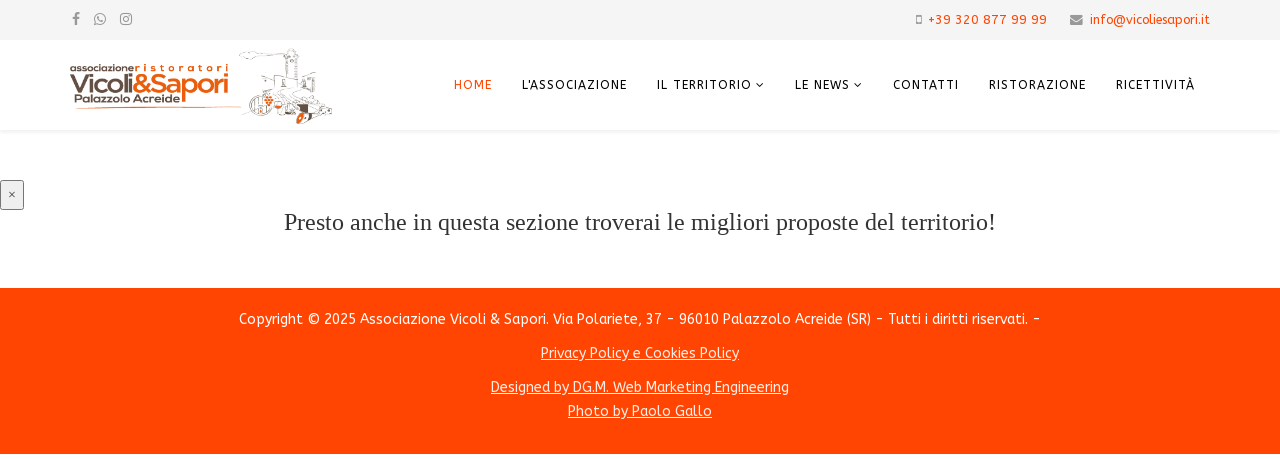

--- FILE ---
content_type: text/html; charset=utf-8
request_url: https://vicoliesapori.it/component/sppagebuilder/?view=page&id=11
body_size: 5376
content:
<!DOCTYPE html>
<html prefix="og: http://ogp.me/ns#" xmlns="http://www.w3.org/1999/xhtml" xml:lang="it-it" lang="it-it" dir="ltr">
    <head>
        <meta http-equiv="X-UA-Compatible" content="IE=edge">
        <meta name="viewport" content="width=device-width, initial-scale=1">
                <!-- head -->
        <base href="https://vicoliesapori.it/component/sppagebuilder/" />
	<meta http-equiv="content-type" content="text/html; charset=utf-8" />
	<meta name="keywords" content="Palazzolo Acreide
Enogastronomia
Val di Noto
Vicoli e Sapori
" />
	<meta name="description" content="Vicoli &amp; Sapori" />
	<meta name="generator" content="Joomla! - Open Source Content Management" />
	<title>Bar e Pasticcerie</title>
	<link href="/images/logo.jpg" rel="shortcut icon" type="image/vnd.microsoft.icon" />
	<link href="/templates/shaper_helix3/favicon.ico" rel="shortcut icon" type="image/vnd.microsoft.icon" />
	<link href="https://cdn.jsdelivr.net/npm/simple-line-icons@2.4.1/css/simple-line-icons.css" rel="stylesheet" type="text/css" />
	<link href="/components/com_k2/css/k2.css?v=2.10.3&b=20200429" rel="stylesheet" type="text/css" />
	<link href="/components/com_sppagebuilder/assets/css/font-awesome.min.css" rel="stylesheet" type="text/css" />
	<link href="/components/com_sppagebuilder/assets/css/animate.min.css" rel="stylesheet" type="text/css" />
	<link href="/components/com_sppagebuilder/assets/css/sppagebuilder.css" rel="stylesheet" type="text/css" />
	<link href="/components/com_sppagebuilder/assets/css/sppagecontainer.css" rel="stylesheet" type="text/css" />
	<link href="//fonts.googleapis.com/css?family=ABeeZee:regular,italic&amp;subset=latin" rel="stylesheet" type="text/css" />
	<link href="/templates/shaper_helix3/css/bootstrap.min.css" rel="stylesheet" type="text/css" />
	<link href="/templates/shaper_helix3/css/font-awesome.min.css" rel="stylesheet" type="text/css" />
	<link href="/templates/shaper_helix3/css/legacy.css" rel="stylesheet" type="text/css" />
	<link href="/templates/shaper_helix3/css/template.css" rel="stylesheet" type="text/css" />
	<link href="/templates/shaper_helix3/css/presets/preset4.css" rel="stylesheet" type="text/css" class="preset" />
	<link href="/plugins/system/helix3/assets/css/pagebuilder.css" rel="stylesheet" type="text/css" />
	<link href="/templates/shaper_helix3/css/frontend-edit.css" rel="stylesheet" type="text/css" />
	<style type="text/css">
.sp-page-builder .page-content #section-id-1616440038884{padding:50px 0px 50px 0px;margin:0px 0px 0px 0px;}#column-id-1616440038883{box-shadow:0 0 0 0 #fff;}body{font-family:ABeeZee, sans-serif; font-weight:normal; } p{font-family:ABeeZee, sans-serif; font-weight:normal; } h1{font-family:ABeeZee, sans-serif; font-weight:normal; } h2{font-family:ABeeZee, sans-serif; font-weight:normal; } h3{font-family:ABeeZee, sans-serif; font-weight:normal; } h4{font-family:ABeeZee, sans-serif; font-weight:normal; } h5{font-family:ABeeZee, sans-serif; font-weight:normal; } h6{font-family:ABeeZee, sans-serif; font-weight:normal; } a{font-family:ABeeZee, sans-serif; font-weight:normal; } li{font-family:ABeeZee, sans-serif; font-weight:normal; } span {font-family: Calibri; }{font-family:ABeeZee, sans-serif; font-weight:normal; }#sp-top-bar{ background-color:#f5f5f5;color:#999999; }
	</style>
	<script type="application/json" class="joomla-script-options new">{"csrf.token":"d3e5cc906642dab538e1556b2bcdff56","system.paths":{"root":"","base":""},"joomla.jtext":{"COM_SPPAGEBUILDER_FRONTEND_EDITOR":"Frontend Editor","COM_SPPAGEBUILDER_PREVIEW":"Preview","COM_SPPAGEBUILDER_APPLY":"Apply","COM_SPPAGEBUILDER_CANCEL":"Cancel","COM_SPPAGEBUILDER_MEDIA_MANAGER":"Media Manager","COM_SPPAGEBUILDER_MEDIA_MANAGER_UPLOAD_FILES":"Upload Files","COM_SPPAGEBUILDER_MEDIA_MANAGER_CLOSE":"Close Modal","COM_SPPAGEBUILDER_MEDIA_MANAGER_INSERT":"Insert","COM_SPPAGEBUILDER_MEDIA_MANAGER_SEARCH":"Search","COM_SPPAGEBUILDER_MEDIA_MANAGER_CANCEL":"Cancel","COM_SPPAGEBUILDER_MEDIA_MANAGER_DELETE":"Delete","COM_SPPAGEBUILDER_MEDIA_MANAGER_CONFIRM_DELETE":"You are about to permanently delete this item. 'Cancel' to stop, 'OK' to delete.","COM_SPPAGEBUILDER_MEDIA_MANAGER_LOAD_MORE":"Load More","COM_SPPAGEBUILDER_MEDIA_MANAGER_UNSUPPORTED_FORMAT":"File format not supported.","COM_SPPAGEBUILDER_MEDIA_MANAGER_BROWSE_MEDIA":"Browse Media","COM_SPPAGEBUILDER_MEDIA_MANAGER_BROWSE_FOLDERS":"Browse Folders","COM_SPPAGEBUILDER_MEDIA_MANAGER_CREATE_FOLDER":"New Folder","COM_SPPAGEBUILDER_ADDON_ICON_SELECT":"Select Icon","COM_SPPAGEBUILDER_MEDIA_MANAGER_ENTER_DIRECTORY_NAME":"Please enter the name of the directory which should be created.","COM_SPPAGEBUILDER_MEDIA_MANAGER_MEDIA_UPLOADING":"Uploading","COM_SPPAGEBUILDER_MEDIA_MANAGER_UPLOAD_FAILED":"Upload Failed","COM_SPPAGEBUILDER_MEDIA_MANAGER_MEDIA_LARGE":"This file is too large to upload.","COM_SPPAGEBUILDER_MEDIA_MANAGER_FILE_NOT_SUPPORTED":"File not supported","COM_SPPAGEBUILDER_ROW_OPTIONS":"Row Options","COM_SPPAGEBUILDER_ADD_NEW_ROW":"Add New Row","COM_SPPAGEBUILDER_DUPLICATE_ROW":"Duplicate row","COM_SPPAGEBUILDER_DISABLE_ROW":"Disable Row","COM_SPPAGEBUILDER_ENABLE_ROW":"Enable Row","COM_SPPAGEBUILDER_COPY_ROW":"Copy Row","COM_SPPAGEBUILDER_ROW_COPIED":"Copied","COM_SPPAGEBUILDER_PASTE_ROW":"Paste Row","COM_SPPAGEBUILDER_DELETE_ROW":"Delete Row","COM_SPPAGEBUILDER_ROW_TOGGLE":"Toggle Row","COM_SPPAGEBUILDER_DELETE_ROW_CONFIRMATION":"Do you really want to delete this row?","COM_SPPAGEBUILDER_ROW_COLUMNS_MANAGEMENT":"Add\/Manage Columns","COM_SPPAGEBUILDER_ROW_COLUMNS_CUSTOM":"Custom","COM_SPPAGEBUILDER_ROW_COLUMNS_GENERATE":"Generate","COM_SPPAGEBUILDER_IMPORT_PAGE":"Import","COM_SPPAGEBUILDER_IMPORT_PAGE_ALT":"Import","COM_SPPAGEBUILDER_EXPORT_PAGE":"Export","COM_SPPAGEBUILDER_PAGE_TEMPLATES":"Page Templates","COM_SPPAGEBUILDER_UNDO":"Undo","COM_SPPAGEBUILDER_REDO":"Redo","COM_SPPAGEBUILDER_SAVE":"Save","COM_SPPAGEBUILDER_SAVE_ROW":"Save Row","COM_SPPAGEBUILDER_ROW_COLUMNS_OPTIONS":"Column Options","COM_SPPAGEBUILDER_DELETE_COLUMN":"Delete Column","COM_SPPAGEBUILDER_ADD_NEW_ADDON":"Add New Addon","COM_SPPAGEBUILDER_ADDON":"Addon","COM_SPPAGEBUILDER_DELETE_ADDON":"Delete Addon","COM_SPPAGEBUILDER_DUPLICATE_ADDON":"Clone Addon","COM_SPPAGEBUILDER_EDIT_ADDON":"Edit Addon","COM_SPPAGEBUILDER_ADDONS_LIST":"Addons List","COM_SPPAGEBUILDER_ALL":"All","COM_SPPAGEBUILDER_MODAL_CLOSE":"Close Modal","COM_SPPAGEBUILDER_DISABLE_COLUMN":"Disable Column","COM_SPPAGEBUILDER_ENABLE_COLUMN":"Enable Column","COM_SPPAGEBUILDER_YES":"Yes","COM_SPPAGEBUILDER_NO":"No","COM_SPPAGEBUILDER_PAGE_TEMPLATES_LIST":"Template List","COM_SPPAGEBUILDER_PAGE_TEMPLATE_LOAD":"Import","COM_SPPAGEBUILDER_ENABLE_ADDON":"Enable Addon","COM_SPPAGEBUILDER_DISABLE_ADDON":"Disable Addon","COM_SPPAGEBUILDER_ADDON_PARENT_COLUMN":"Parent Column","COM_SPPAGEBUILDER_ADD_NEW_INNER_ROW":"Add Inner Row","COM_SPPAGEBUILDER_MOVE_COLUMN":"Move Column","COM_SPPAGEBUILDER_DAY":"Day","COM_SPPAGEBUILDER_DAYS":"Days","COM_SPPAGEBUILDER_HOUR":"Hour","COM_SPPAGEBUILDER_HOURS":"Hours","COM_SPPAGEBUILDER_MINUTE":"Minute","COM_SPPAGEBUILDER_MINUTES":"Minutes","COM_SPPAGEBUILDER_SECOND":"Second","COM_SPPAGEBUILDER_SECONDS":"Seconds","COM_SPPAGEBUILDER_ADDON_OPTIN_FORM_SUBCSCRIBE":"Subscribe","COM_SPPAGEBUILDER_ADDON_AJAX_CONTACT_NAME":"Name","COM_SPPAGEBUILDER_ADDON_AJAX_CONTACT_EMAIL":"Email"}}</script>
	<script src="/media/jui/js/jquery.min.js?82668b19b112300457c111f9a8833ecf" type="text/javascript"></script>
	<script src="/media/jui/js/jquery-noconflict.js?82668b19b112300457c111f9a8833ecf" type="text/javascript"></script>
	<script src="/media/jui/js/jquery-migrate.min.js?82668b19b112300457c111f9a8833ecf" type="text/javascript"></script>
	<script src="/media/k2/assets/js/k2.frontend.js?v=2.10.3&b=20200429&sitepath=/" type="text/javascript"></script>
	<script src="/media/system/js/core.js?82668b19b112300457c111f9a8833ecf" type="text/javascript"></script>
	<script src="/components/com_sppagebuilder/assets/js/sppagebuilder.js" type="text/javascript"></script>
	<script src="/templates/shaper_helix3/js/bootstrap.min.js" type="text/javascript"></script>
	<script src="/templates/shaper_helix3/js/jquery.sticky.js" type="text/javascript"></script>
	<script src="/templates/shaper_helix3/js/main.js" type="text/javascript"></script>
	<script src="/templates/shaper_helix3/js/frontend-edit.js" type="text/javascript"></script>
	<script type="text/javascript">

var sp_preloader = '0';

var sp_gotop = '1';

var sp_offanimation = 'default';

	</script>
	<meta content="Bar e Pasticcerie" property="og:title" />
	<meta content="website" property="og:type"/>
	<meta content="https://vicoliesapori.it/component/sppagebuilder/" property="og:url" />

            <style type="text/css"> @media print { body { display:none } } </style>

<script type="text/javascript">
$(document).ready(function() {
	$(window).keydown(function(e){
		if(e.keyCode == 44){
			e.preventDefault();
		}
	});
	$(window).focus(function() {
		$("body").show();
	}).blur(function() {
		$("body").hide();
	});
}); 
</script>

<script type="text/javascript">
	function clickExplorer() {
		if( document.all ) {
			alert('Materiale coperto da Copyright. Vietata la copia e la riproduzione.');
		}
		return false;
	}
	function clickOther(e) {
		if( document.layers || ( document.getElementById && !document.all ) ) {
			if ( e.which == 2 || e.which == 3 ) {
				alert('Materiale coperto da Copyright. Vietata la copia e la riproduzione.');
				return false;
			}
		}
	}
	if( document.layers ) {
		document.captureEvents( Event.MOUSEDOWN );
		document.onmousedown=clickOther;
	}
	else {
		document.onmouseup = clickOther;
		document.oncontextmenu = clickExplorer;
	}
</script>

<script type="text/javascript">
document.addEventListener('dragstart', function(e){
    e.preventDefault();
});
document.addEventListener('copy', function(e){
    e.preventDefault();
	alert('Materiale coperto da Copyright. Vietata la copia e la riproduzione.');
});
</script>
<meta http-equiv="imagetoolbar" content="no">
</head>

    <body class="site com-sppagebuilder view-page no-layout no-task it-it ltr  sticky-header layout-fluid off-canvas-menu-init">

        <div class="body-wrapper">
            <div class="body-innerwrapper">
                <section id="sp-top-bar"><div class="container"><div class="row"><div id="sp-top1" class="col-sm-6 col-md-6"><div class="sp-column "><ul class="social-icons"><li><a target="_blank" href="https://www.facebook.com/vicoliesapori/" aria-label="facebook"><i class="fa fa-facebook"></i></a></li><li><a href="whatsapp://send?abid=3208779999&text=Hi" aria-label="whatsapp"><i class="fa fa-whatsapp"></i></a></li><li><a target="_blank" href="https://www.instagram.com/vicoliesapori/"><i class="fa fa-instagram"></i></a></li></ul></div></div><div id="sp-top2" class="col-sm-6 col-md-6"><div class="sp-column "><ul class="sp-contact-info"><li class="sp-contact-mobile"><i class="fa fa-mobile" aria-hidden="true"></i> <a href="tel:+393208779999">+39 320 877 99 99</a></li><li class="sp-contact-email"><i class="fa fa-envelope" aria-hidden="true"></i> <a href="mailto:info@vicoliesapori.it">info@vicoliesapori.it</a></li></ul></div></div></div></div></section><header id="sp-header"><div class="container"><div class="row"><div id="sp-logo" class="col-xs-8 col-sm-3 col-md-3"><div class="sp-column "><div class="logo"><a href="/"><img class="sp-default-logo hidden-xs" src="/images/logo_web_grande.png" alt="Vicoli & Sapori"><img class="sp-retina-logo hidden-xs" src="/images/logo_web.png" alt="Vicoli & Sapori" width="3500" height="1050"><img class="sp-default-logo visible-xs" src="/images/logo_web.png" alt="Vicoli & Sapori"></a></div></div></div><div id="sp-menu" class="col-xs-4 col-sm-9 col-md-9"><div class="sp-column ">			<div class='sp-megamenu-wrapper'>
				<a id="offcanvas-toggler" class="visible-sm visible-xs" aria-label="Helix Megamenu Options" href="#"><i class="fa fa-bars" aria-hidden="true" title="Helix Megamenu Options"></i></a>
				<ul class="sp-megamenu-parent menu-fade hidden-sm hidden-xs"><li class="sp-menu-item current-item active"><a  href="/"  >Home</a></li><li class="sp-menu-item"><a  href="/l-associazione"  >L'Associazione</a></li><li class="sp-menu-item sp-has-child"><a  href="/territorio"  >Il Territorio</a><div class="sp-dropdown sp-dropdown-main sp-menu-right" style="width: 240px;"><div class="sp-dropdown-inner"><ul class="sp-dropdown-items"><li class="sp-menu-item"><a  href="/territorio/mappa-dei-ristoranti"  >Mappa dei Ristoranti</a></li><li class="sp-menu-item"><a  href="/territorio/i-prodotti"  >I Prodotti</a></li></ul></div></div></li><li class="sp-menu-item sp-has-child"><a  href="/le-news"  >Le News</a><div class="sp-dropdown sp-dropdown-main sp-menu-right" style="width: 240px;"><div class="sp-dropdown-inner"><ul class="sp-dropdown-items"><li class="sp-menu-item"><a  href="/le-news/dicono-di-noi"  >Dicono di Noi</a></li><li class="sp-menu-item"><a  href="/le-news/gli-eventi"  >Gli Eventi</a></li></ul></div></div></li><li class="sp-menu-item"><a  href="/contatti"  >Contatti</a></li><li class="sp-menu-item"><a  href="/ristorazione"  >Ristorazione</a></li><li class="sp-menu-item"><a  href="/ricettivita"  >Ricettività</a></li><li class="sp-menu-item"></li><li class="sp-menu-item"></li><li class="sp-menu-item"></li><li class="sp-menu-item"></li><li class="sp-menu-item"></li><li class="sp-menu-item"></li><li class="sp-menu-item"></li><li class="sp-menu-item"></li><li class="sp-menu-item"></li><li class="sp-menu-item"></li><li class="sp-menu-item"></li><li class="sp-menu-item"></li></ul>			</div>
		</div></div></div></div></header><section id="sp-page-title"><div class="row"><div id="sp-title" class="col-sm-12 col-md-12"><div class="sp-column "></div></div></div></section><section id="sp-main-body"><div class="row"><div id="sp-component" class="col-sm-12 col-md-12"><div class="sp-column "><div id="system-message-container">
	</div>

<div id="sp-page-builder" class="sp-page-builder  page-11">

	
	<div class="page-content">
				<section id="section-id-1616440038884" class="sppb-section " ><div class="sppb-row-container"><div class="sppb-row"><div class="sppb-col-md-12"><div id="column-id-1616440038883" class="sppb-column" ><div class="sppb-column-addons"><div id="sppb-addon-1616440038887" class="clearfix" ><div class="sppb-addon sppb-addon-alert "><div class="sppb-addon-content"><div class="sppb-alert sppb-alert-primary sppb-fade in"><button type="button" class="sppb-close" data-dismiss="sppb-alert"><span aria-hidden="true">&times;</span></button><br />
<div style="text-align: center;"><span style="font-size: 18pt;">Presto anche in questa sezione troverai le migliori proposte del territorio!</span></div></div></div></div></div></div></div></div></div></div></section>			</div>
</div>
</div></div></div></section><footer id="sp-footer"><div class="container"><div class="row"><div id="sp-footer1" class="col-sm-12 col-md-12"><div class="sp-column "><span class="sp-copyright"><p>Copyright &copy; <script>document.write(new Date().getFullYear())</script> Associazione Vicoli & Sapori. Via Polariete, 37 - 96010 Palazzolo Acreide (SR)  - Tutti i diritti riservati. - </p>

<p><a href="https://vicoliesapori.it/index.php/informativa-privacy"><u>Privacy Policy e Cookies Policy<u></a><br></p>

 <a href="mailto:gdg21@libero.it"> <u>Designed by DG.M. Web Marketing Engineering</u></a> 


<a><p>  Photo by Paolo Gallo</p></a> </span></div></div></div></div></footer>            </div> <!-- /.body-innerwrapper -->
        </div> <!-- /.body-innerwrapper -->

        <!-- Off Canvas Menu -->
        <div class="offcanvas-menu">
            <a href="#" class="close-offcanvas" aria-label="Close"><i class="fa fa-remove" aria-hidden="true" title="HELIX_CLOSE_MENU"></i></a>
            <div class="offcanvas-inner">
                                  <div class="sp-module _menu"><h3 class="sp-module-title">Main Menu</h3><div class="sp-module-content"><ul class="nav menu nav-pills">
<li class="item-101  current active"><a href="/" > Home</a></li><li class="item-111"><a href="/l-associazione" > L'Associazione</a></li><li class="item-112  deeper parent"><a href="/territorio" > Il Territorio</a><span class="offcanvas-menu-toggler collapsed" data-toggle="collapse" data-target="#collapse-menu-112"><i class="open-icon fa fa-angle-down"></i><i class="close-icon fa fa-angle-up"></i></span><ul class="collapse" id="collapse-menu-112"><li class="item-122"><a href="/territorio/mappa-dei-ristoranti" > Mappa dei Ristoranti</a></li><li class="item-113"><a href="/territorio/i-prodotti" > I Prodotti</a></li></ul></li><li class="item-115  deeper parent"><a href="/le-news" > Le News</a><span class="offcanvas-menu-toggler collapsed" data-toggle="collapse" data-target="#collapse-menu-115"><i class="open-icon fa fa-angle-down"></i><i class="close-icon fa fa-angle-up"></i></span><ul class="collapse" id="collapse-menu-115"><li class="item-146"><a href="/le-news/dicono-di-noi" > Dicono di Noi</a></li><li class="item-114"><a href="/le-news/gli-eventi" > Gli Eventi</a></li></ul></li><li class="item-121"><a href="/contatti" > Contatti</a></li><li class="item-159"><a href="/ristorazione" > Ristorazione</a></li><li class="item-160"><a href="/ricettivita" > Ricettività</a></li></ul>
</div></div>
                            </div> <!-- /.offcanvas-inner -->
        </div> <!-- /.offcanvas-menu -->

        
        
        
        <!-- Preloader -->
        

        <!-- Go to top -->
                    <a href="javascript:void(0)" class="scrollup" aria-label="Go To Top">&nbsp;</a>
        
    
<script type="text/javascript">
	if (top!==self) {
		top.location=location;
	}
</script>
</body>
</html>

--- FILE ---
content_type: text/css
request_url: https://vicoliesapori.it/templates/shaper_helix3/css/presets/preset4.css
body_size: 2064
content:
a {
  color: #ff4501;
}
a:hover {
  color: #cd3700;
}
.sp-megamenu-parent >li.active>a,
.sp-megamenu-parent >li:hover>a {
  color: #ff4501;
}
.sp-megamenu-parent .sp-dropdown li.sp-menu-item >a:hover {
  background: #ff4501;
}
.sp-megamenu-parent .sp-dropdown li.sp-menu-item.active>a {
  color: #ff4501;
}
#offcanvas-toggler >i {
  color: #000000;
}
#offcanvas-toggler >i:hover {
  color: #ff4501;
}
.btn-primary,
.sppb-btn-primary {
  border-color: #e13c00;
  background-color: #ff4501;
}
.btn-primary:hover,
.sppb-btn-primary:hover {
  border-color: #b43000;
  background-color: #cd3700;
}
ul.social-icons >li a:hover {
  color: #ff4501;
}
.sp-page-title {
  background: #ff4501;
}
.layout-boxed .body-innerwrapper {
  background: #ffffff;
}
.sp-module ul >li >a {
  color: #000000;
}
.sp-module ul >li >a:hover {
  color: #ff4501;
}
.sp-module .latestnews >div >a {
  color: #000000;
}
.sp-module .latestnews >div >a:hover {
  color: #ff4501;
}
.sp-module .tagscloud .tag-name:hover {
  background: #ff4501;
}
.sp-simpleportfolio .sp-simpleportfolio-filter > ul > li.active > a,
.sp-simpleportfolio .sp-simpleportfolio-filter > ul > li > a:hover {
  background: #ff4501;
}
.search .btn-toolbar button {
  background: #ff4501;
}
.post-format {
  background: #ff4501;
}
.voting-symbol span.star.active:before {
  color: #ff4501;
}
.sp-rating span.star:hover:before,
.sp-rating span.star:hover ~ span.star:before {
  color: #cd3700;
}
.entry-link,
.entry-quote {
  background: #ff4501;
}
blockquote {
  border-color: #ff4501;
}
.carousel-left:hover,
.carousel-right:hover {
  background: #ff4501;
}
#sp-footer {
  background: #ff4501;
}
.sp-comingsoon body {
  background-color: #ff4501;
}
.pagination>li>a,
.pagination>li>span {
  color: #000000;
}
.pagination>li>a:hover,
.pagination>li>a:focus,
.pagination>li>span:hover,
.pagination>li>span:focus {
  color: #000000;
}
.pagination>.active>a,
.pagination>.active>span {
  border-color: #ff4501;
  background-color: #ff4501;
}
.pagination>.active>a:hover,
.pagination>.active>a:focus,
.pagination>.active>span:hover,
.pagination>.active>span:focus {
  border-color: #ff4501;
  background-color: #ff4501;
}
